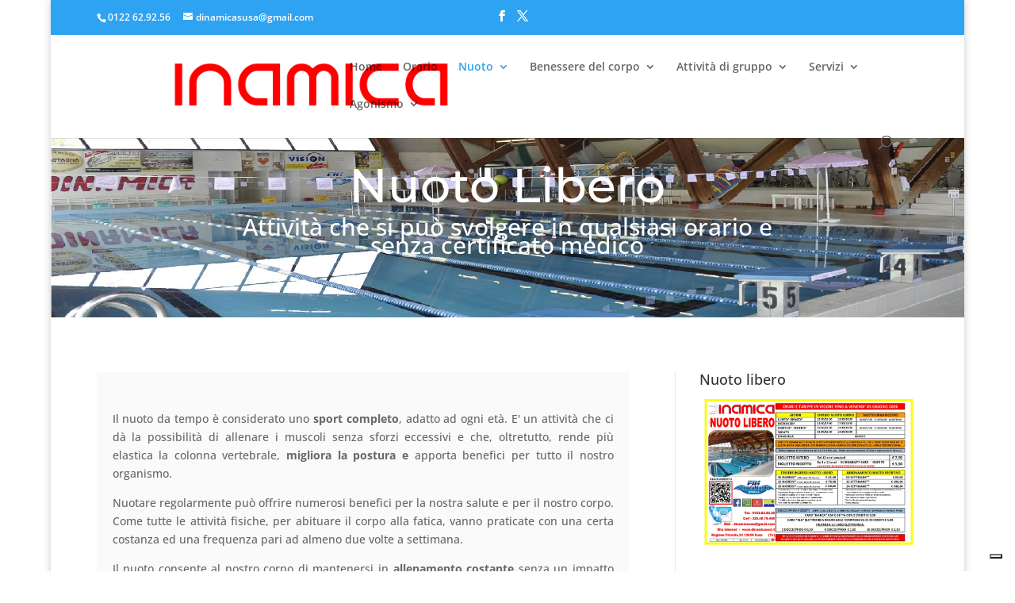

--- FILE ---
content_type: text/css
request_url: https://www.dinamicassd.it/susa/wp-content/themes/triangle/style.css?ver=4.27.4
body_size: 3618
content:
/*
Theme Name: Triangle
Theme URI: http://www.bestdivichild.com/divi-doctors
Template: Divi
Author: Elegant Themes
Author URI: http://www.bestdivichild.com/
Description: Smart. Flexible. Beautiful. Divi is the most powerful theme in our collection.
Tags: responsive-layout,one-column,two-columns,three-columns,four-columns,left-sidebar,right-sidebar,custom-background,custom-colors,featured-images,full-width-template,post-formats,rtl-language-support,theme-options,threaded-comments,translation-ready
Version: 1.1.0
*/


/*****************************
  Top Navigation
******************************/
#top-header {
  height: 44px;
}
#top-header .container {
    padding: 15px 0;
    height: 44px;
}
.et_fixed_nav #top-header.et-fixed-header {
  top: -44px !important;
  height: 0;
  transition: all .4s ease-in-out, height .4s ease-in-out;
}
body.admin-bar.et_fixed_nav #top-header.et-fixed-header {
  top: -12px !important;
  transition: all .4s ease-in-out;
}
.et_fixed_nav #main-header.et-fixed-header {
  top: 0 !important;
  transition: all .4s ease-in-out;
}
body.admin-bar.et_fixed_nav.et_secondary_nav_enabled #main-header.et-fixed-header {
  top: 32px !important;
  transition: all .4s ease-in-out;
}
#et-info, #et-secondary-menu > ul > li a {
  padding-bottom: 0;
}
#et-info {
  position: absolute;
  float: none;
}
#et-secondary-menu {
  position: absolute;
  right: 0;
  float: none;
  top: 15px;
}
#top-header .et-social-icons {
  display: table;
  margin: 0 auto;
}
#et-secondary-nav li {
    margin-right: 20px;
}
#et-secondary-menu > ul > li a {
  position: relative;
}
#et-secondary-nav a::before {
  box-sizing: border-box;
  font-family: "ETmodules";
  font-size: 14px;
  font-weight: normal;
  font-style: normal;
  font-variant: normal;
  -webkit-font-smoothing: antialiased;
  line-height: 1;
  text-transform: none;
  content: '5';
  speak: none;
  position: absolute;
  left: -14px;
}

@media (max-width: 980px) {
  #top-header {
    display: none;
  }
}

/*****************************
  Background Arrow
******************************/
.background-arrow:before,
.background-arrow:after {
  content: '';
  display: block;
  background: transparent;
  position: absolute;
  bottom: 0;
  border-style: solid;
}
.background-arrow:before {
  left: 0;
  border-color: transparent transparent transparent #edf2f5;
  border-width: 30vh 0 0 50vw;
}
.background-arrow:after {
  right: 0;
  border-color: transparent transparent #edf2f5 transparent;
  border-width: 0 0 30vh 50vw;
}

.background-arrow-up:before,
.background-arrow-up:after {
  content: '';
  display: block;
  background: transparent;
  position: absolute;
  top: 0;
  border-style: solid;
}
.background-arrow-up:before {
  left: 0;
  border-color: transparent transparent transparent #edf2f5;
  border-width: 0 0 30vh 50vw;
}
.background-arrow-up:after {
  right: 0;
  border-color: #edf2f5 transparent transparent transparent;
  border-width: 30vh 0 0 50vw;
}

/* Mobile */
@media screen and (max-width: 39.9375em) {
    .background-arrow:before {
        border-width: 15vh 0 0 50vw;
    }
    .background-arrow:after {
        border-width: 0 0 15vh 50vw;
    }
    .background-arrow-up:before {
        border-width: 0 0 15vh 50vw;
    }
    .background-arrow-up:after {
        border-width: 15vh 0 0 50vw;
    }
}

/*****************************
  Heading
******************************/
.et_pb_column .heading_lrg,
.heading_lrg {
  font-size: 55px;
  font-weight: 900;
  line-height: 1em;
}
.heading_mid,
.et_pb_column .heading_mid {
  font-size: 40px !important;
  line-height: 1em;
  font-weight: 900;
}
.heading_small_text {
  font-size: 25px;
  display: block;
  font-weight: 200;
}

@media screen and (max-width: 39.9375em) {
  .et_pb_column .heading_lrg,
  .heading_lrg {
    font-size: 35px;
  }
  .heading_mid,
  .et_pb_column .heading_mid {
    font-size: 30px !important;
  }
  .heading_small_text {
    font-size: 20px;
  }
}

/*****************************
  Helper classes
******************************/
.bdc_content_border {
  z-index: 999;
  position: relative;
}
.border-left,
.border-right {
  position: absolute;
  display: block;
  width: 50px;
  height: 279px;
  top: 0;
  z-index: 99;
  background: transparent;
}
.border-left {
  left: 0;
  border-bottom: 47px solid rgba(138, 191, 0, 0);
  border-right: 88px solid #8abf00;
  height: 150px;
}
.border-right {
  right: 0;
  border-bottom: 47px solid rgba(138, 191, 0, 0);
  border-right: 88px solid #8abf00;
}
.border-top {
  position: absolute;
  display: block;
  width: 100%;
  height: 66px;
  background: #8abf00;
  top: 0;
  z-index: 99;
  left: 0;
}

@media screen and (max-width: 63.9375em) {
  .team > span {
    display: none;
  }
}

/*****************************
  Opening Hours
******************************/
.opening-hours {
  list-style: none !important;
  margin: 25px 0;
}
.opening-hours li {
  border-bottom: 1px solid #e2e2e2;
  line-height: 3.3em;
}
.opening-hours li .hours {
  display: inline-block;
  float: right;
}

/*****************************
  Appointment
******************************/
.book_appointment {

}
.book_appointment .et_contact_bottom_container {
  float: none;
  width: 100%;
  margin: 0;
}
.book_appointment.et_pb_contact_form_container .et_contact_bottom_container .et_pb_button {
  font-size: 16px;
  width: 97%;
  margin: 0 !important;
  /* background: #8abf00; */
  /* color: #fff; */
  border: none;
  border-radius: 0px;
  padding-top: 9px !important;
  padding-bottom: 9px !important;
}
.book_appointment.et_pb_contact_form_container .et_contact_bottom_container .et_pb_button:hover {
  padding: 9px 0 !important;
  border: none;
  opacity:.6;
}
.book_appointment .et_pb_button:after {
  display: none;
}

/*****************************
  button style
******************************/
.bdc_button_style.center {
  margin-left: auto;
  margin-right: auto;
}
.bdc_button_style.right {
  margin-right: 0;
  margin-left: auto;
}
.et_pb_module.et_pb_button.bdc_button_style {
  padding: 0 23px;
  font-size: 1em !important;
  border-radius: 0;
  background: transparent;
  /*background: #8abf00;*/
  /* color: #8abf00; */
  /* border-color: #8abf00; */
  letter-spacing: 0px !important;
  position: relative;
  overflow: hidden;
  display: table;
  text-transform: uppercase;
  line-height: 3.2em !important;
  border:3.7px solid;
}
.et_pb_module.et_pb_button.bdc_button_style span {
  display: block;
  transform: translate3d(0, 0, 0);
  transition: all .2s;
}
.et_pb_module.et_pb_button.bdc_button_style:hover span {
  transform: translate3d(0, 150%, 0);
}
.et_pb_module.et_pb_button.bdc_button_style:hover {
  padding: 0 23px !important;
}
body #page-container .et_pb_module.et_pb_button.bdc_button_style:after {
  position: absolute;
  top: 0;
  width: 100%;
  left: 0;
  right: 0;
  bottom: 0;
  background: transparent;
  color: #fff;
  transform: translate3d(0, -100%, 0);
  text-align: center;
  margin: 0 !important;
  transition: all .7s;
  line-height: 1.4em;
  font-size: 32px !important;
}
body #page-container .et_pb_module.et_pb_button.bdc_button_style:hover:after {
  transform: translate3d(0, 0, 0);
}
body #page-container .et_pb_module.et_pb_button.bdc_button_style:before {
  content: '' !important;
  position: absolute;
  top: 0;
  width: 100%;
  height: 100%;
  left: 0;
  right: 0;
  bottom: 0;
  background-color: #8abf00;
  transform: translate3d(0, -130%, 0);
  text-align: center;
  display: inline-block !important;
  margin: 0 !important;
  opacity: 1;
  transition: all .2s;
}
body #page-container .et_pb_module.et_pb_button.bdc_button_style:hover:before {
  transform: translate3d(0, 0, 0);
}
.et_pb_button_module_wrapper {
    overflow:hidden;
}
/*****************************
  List Style
******************************/
.bdc_list_style {

}
.bdc_list_style li {
  list-style: none;
  line-height: 2.8em;
  padding-left: 15px;
}
.bdc_list_style li::before {
  box-sizing: border-box;
  font-family: "ETmodules";
  font-size: 16px;
  font-weight: normal;
  font-style: normal;
  font-variant: normal;
  -webkit-font-smoothing: antialiased;
  text-transform: none;
  content: 'Z';
  speak: none;
  position: absolute;
  left: 3px;
  color: #8abf00;
}

/*****************************
  BDC blrub section
******************************/

.bdc_blurb_section .et_pb_blurb {
  margin-bottom: 70px !important;
  position: relative;
}
/* .bdc_blurb_section .et_pb_blurb:after { */
/* .bdc_blurb_section .et_pb_blurb .et_pb_main_blurb_image:after {
  content: '';
  display: block;
  position: absolute;
  width: 3px;
  height: calc(100% + 50px);
  background: #37607b;
  top: 59px;
  left: 38px;
  z-index: 0;
} */
/* .bdc_blurb_section .et_pb_blurb .et_pb_main_blurb_image:after {
    content: '';
    display: block;
    position: absolute;
    width: 3px;
    height: calc(100% + 150px);
    background: #37607b;
    top: 42px;
    left: 153px;
    z-index: -1;
    transform: rotate(-45deg);
}
.bdc_blurb_section .et_pb_blurb:last-child .et_pb_main_blurb_image:after {
  display: none;
} */
@media screen and (max-width: 980px) {
    .bdc_blurb_section .et_pb_blurb .et_pb_main_blurb_image:after {
        display:none;
    }
}
.bdc_blurb_section .et_pb_blurb_content {
  max-width: 650px;
  position: relative;
  z-index: 99;
}
.bdc_blurb_section .et_pb_main_blurb_image,
.bdc_blurb_section .et_pb_blurb_container {
  display: inline-block;
}
.bdc_blurb_section .et_pb_blurb .et_pb_main_blurb_image {
  width: 80px;
  height: 80px;
  background: #fd5364;
  transform: rotate(45deg);
  margin-bottom: 0;
  margin-top: 20px;
  border: 2px solid #37607b;
  transition: all .4s linear;
}
.bdc_blurb_section .et_pb_blurb_container {
  width: 70%;
  padding-left: 46px;
}
.bdc_blurb_section .et_pb_main_blurb_image .et-pb-icon {
  line-height: 79px;
  transform: rotate(-45deg);
}

.bdc_blurb_section .et_pb_blurb:hover .et_pb_main_blurb_image{
  background: #333;
}

@media screen and (max-width: 40em) {
  .bdc_blurb_section .et_pb_blurb:after {
    display: none;
  }
}
@media screen and (max-width: 39.9375em) {
  .bdc_blurb_section .et_pb_blurb .et_pb_main_blurb_image {
    width: 60px;
    height: 60px;
  }
  .bdc_blurb_section .et_pb_main_blurb_image .et-pb-icon {
    line-height: 59px;
  }
  .bdc_blurb_section .et_pb_blurb_container {
    width: 76%;
    padding-left: 29px;
  }
}
/*****************************
  BDC Custom Accordian
******************************/

.bdc_custom_accodian .et_pb_toggle {
  border: none;
  margin-bottom: 0 !important;
  border-bottom: 1px solid #f2f2f2;
}
.bdc_custom_accodian .et_pb_toggle h5.et_pb_toggle_title {
    padding: 0 30px 0 50px;
    font-weight: 700;
}
.bdc_custom_accodian .et_pb_toggle .et_pb_toggle_title::before,
.bdc_custom_accodian .et_pb_toggle_close .et_pb_toggle_title::after {
  right: auto;
  left: 0;
}
.bdc_custom_accodian .et_pb_toggle_close {
    background-color: #fff;
}
.bdc_custom_accodian .et_pb_toggle_content {
    padding: 20px 21px;
}

.bdc_custom_accodian .et_pb_toggle_open .et_pb_toggle_title::before {
    position: absolute;
    top: 50%;
    margin-top: -0.5em;
    font-size: 16px;
    content: '\e04f' !important;
    display: block;
    box-sizing: border-box;
    font-family: "ETmodules";
    font-weight: normal;
    font-style: normal;
    font-variant: normal;
    -webkit-font-smoothing: antialiased;
    text-transform: none;
    speak: none;
}

/*****************************
  Testimonial style
******************************/
span.testimonial-name {
    color: #333;
    font-weight: 900;
    font-size: 14px;
}
span.testimonial-position {
    font-size: 13px;
}
.bdc_testimonial img{
    border-radius: 50%;
}
/*****************************
  Pricing Table
******************************/
.et_pb_column .pricing_title {
  font-size: 30px;
  font-weight: 100;
}
.et_pb_column .pricing_subtitle {
  font-size: 16px;
  /* color: #26a4ff !important; */
}
.table_price {
  width: 120px;
  height: 120px;
  border-radius: 50%;
  margin-left: auto;
  margin-right: auto;
  text-align: center;
  color: #0c4c79;
  padding: 33px 0;
  transform: translateY(-70%);
}
.table_price h5 {
  font-size: 32px;
  font-weight: 900;
  color: #0c4c79;
  line-height: .5em;
}

.price_title .price {
  font-style: italic;
  color: #d8d8d8;
  margin: 32px 0;
}
.price_title .price h5 {
  font-size: 3.5em;
  line-height: 0.6em;
}

.pr-table {
    transition: all .4s ease;
}
.pr-table:hover {
    transform:scale(1.02);
}

/*****************************
  Photo Gallery
******************************/
.bdc_gallery_carousel .owl-item .et_pb_gallery_item {
  width: 100%;
}
.bdc_gallery_carousel .owl-next,
.bdc_gallery_carousel .owl-prev {
  font-size: 60px;
  display: block;
  box-sizing: border-box;
  font-family: "ETmodules";
  font-weight: normal;
  font-style: normal;
  font-variant: normal;
  -webkit-font-smoothing: antialiased;
  text-transform: none;
  speak: none;
  background-color: #cecece;
  padding: 0 0;
  color: #fff;
  opacity: .4;
  transition: all .3s linear;
}
.bdc_gallery_carousel .owl-next{
  position: absolute;
  top: 36%;
  right: 0;
}
.bdc_gallery_carousel .owl-prev{
  position: absolute;
  top: 36%;
  left: 0;
}
.bdc_gallery_carousel:hover .owl-next,
.bdc_gallery_carousel:hover .owl-prev {
  opacity: 1;
}

/*****************************
  Blog Style
******************************/
.bdc_blog_container {
  margin-top:-200px;
}
.bdc_blog .post-meta > a {
  display: none;
}
.bdc_blog .post-meta .author.vcard,
.bdc_blog .post-meta .published {
  font-size: .8em;
}
.bdc_blog .post-meta .published {
  position: absolute;
  right: -19px;
  border-radius: 0;
  display: block;
  padding: 1px 13px;
  box-sizing: border-box;
  color: #fff;
  top: 0;
}
.bdc_blog .post-meta .author.vcard::before {
  content: "\e08a";
  font-family: ETmodules;
  speak: none;
  font-style: normal;
  font-weight: normal;
  font-variant: normal;
  text-transform: none;
  line-height: 1;
  -webkit-font-smoothing: antialiased;
  margin-right: 5px;
}
.bdc_blog .post-meta .published::before {
  content: "\e023";
  font-family: ETmodules;
  speak: none;
  font-style: normal;
  font-weight: normal;
  font-variant: normal;
  text-transform: none;
  line-height: 1;
  -webkit-font-smoothing: antialiased;
  margin-right: 5px;
}
.bdc_blog .more-link {
  border: 2px solid;
  padding: 0px 15px;
  text-transform: uppercase;
  font-size: 13px;
  border-radius: 2px;
  margin-top: 25px;
  display: table;
  font-weight: 700;
  transition: all .3s linear;
}
.bdc_blog .more-link:hover {
  color: #fff;
}
.bdc_blog .post-meta {
  position: relative;
}
.bdc_blog article.et_pb_post {
  border: none;
  box-shadow: 1px 1px 36px rgba(3, 53, 86, 0.1);
  transition:all .5s ease-in-out;
}
.bdc_blog article.et_pb_post:hover {
    box-shadow:1px 1px 36px rgba(3, 53, 86, 0.42);
    transform:scale(1.02);
}
/*****************************
  Contact Section
******************************/
.et_contact_bottom_container {
    float: none;
    padding-left: 3%;
}
.et_contact_bottom_container button {
  display: table;
  margin: 0 auto;
  color: #fff;
  border-radius: 0;
  padding: 4px 28px;
  font-size: 18px;
  text-transform: uppercase;
  font-weight: 900;
}

/*****************************
  Upward Section
******************************/
.upward_section {
  margin-top:-199px;
}
@media screen and (max-width: 767px) {
  .upward_section {
    margin-top:0;
  }
}
/*****************************
  Back To Top
******************************/
.et_pb_scroll_top.et-pb-icon {
  border-radius: 0;
}

/*****************************
  Small full width row
******************************/
@media screen and (max-width: 39.9375em) {
  .small_full_width .et_pb_row {
    width: 100%;
  }
}

/*****************************
  Footer
******************************/
#footer-bottom {
  display: none;
}

.bdc_footer_area .et_pb_blurb_position_left .et_pb_blurb_container {
  vertical-align: middle;
}
.bdc_footer_area ul.et_pb_social_media_follow {
  text-align: center;
}
.bdc_footer_area .et_pb_social_media_follow li {
    float: none;
    display: inline-block;
}
.bdc_footer_area .et_pb_social_media_follow li a {
  background-color: #212121 !important;
}
.bdc_footer_area .et_pb_social_media_follow li a.icon::before {
  color: #bdbdbd;
}

.footer_blurb {
  margin:0 auto !important;
  max-width:300px;
}

/*****************************
  Animation
******************************/
.animated.zoomIn {
    animation-duration: .5s;
}

.bdc_blurb_section.fadeInLeft {
    animation-name:fadeInLeft_custom;
}
@keyframes fadeInLeft_custom {
  from {
    opacity: 0;
    transform: translate3d(-20%, 0, 0);
  }

  to {
    opacity: 1;
    transform: none;
  }
}

.animated.animation_delay_1 {
    animation-delay:0.2s;
}
.animated.animation_delay_2 {
    animation-delay:0.4s;
}


--- FILE ---
content_type: text/css
request_url: https://www.dinamicassd.it/susa/wp-content/et-cache/global/et-divi-customizer-global.min.css?ver=1767649571
body_size: 42
content:
.widgettitle{background:#ffffff!important}

--- FILE ---
content_type: text/javascript
request_url: https://www.dinamicassd.it/susa/wp-content/plugins/Divi-Blog-Extras/scripts/frontend-bundle.min.js?ver=2.5.2
body_size: 5986
content:
!function(e){var t={};function o(a){if(t[a])return t[a].exports;var i=t[a]={i:a,l:!1,exports:{}};return e[a].call(i.exports,i,i.exports,o),i.l=!0,i.exports}o.m=e,o.c=t,o.d=function(e,t,a){o.o(e,t)||Object.defineProperty(e,t,{configurable:!1,enumerable:!0,get:a})},o.n=function(e){var t=e&&e.__esModule?function(){return e.default}:function(){return e};return o.d(t,"a",t),t},o.o=function(e,t){return Object.prototype.hasOwnProperty.call(e,t)},o.p="/",o(o.s=9)}([function(e,t,o){"use strict";function a(e,t,o){return t in e?Object.defineProperty(e,t,{value:o,enumerable:!0,configurable:!0,writable:!0}):e[t]=o,e}function i(e,t){for(var o=0;o<t.length;o++){var a=t[o];a.enumerable=a.enumerable||!1,a.configurable=!0,"value"in a&&(a.writable=!0),Object.defineProperty(e,a.key,a)}}Object.defineProperty(t,"__esModule",{value:!0});var n=function(){function e(){!function(e,t){if(!(e instanceof t))throw new TypeError("Cannot call a class as a function")}(this,e)}var t,o,n;return t=e,n=[{key:"getResponsiveValues",value:function(e,t){var o={};if(e[t]||e[t+"_tablet"]||e[t+"_phone"]){var a=e[t+"_last_edited"]&&e[t+"_last_edited"].startsWith("on");o.desktop=e[t],o.tablet=a&&e[t+"_tablet"]?e[t+"_tablet"]:"",o.phone=a&&e[t+"_phone"]?e[t+"_phone"]:""}return o}},{key:"getHoverValue",value:function(t,o){var a="";return e.isHoverEnabled(t,o)&&t[o+"__hover"]&&(a=t[o+"__hover"]),a}},{key:"getMarginPaddingCss",value:function(t,o){var a=arguments.length>2&&void 0!==arguments[2]?arguments[2]:"margin",i=arguments.length>3&&void 0!==arguments[3]&&arguments[3];if(arguments.length>4&&void 0!==arguments[4]&&arguments[4]){var n=e.getHoverValue(t,o);return e.processMarginPaddingStyle(n,a,i)}var r=window.ET_Builder.API.Utils._,l=e.getResponsiveValues(t,o),d={};return r.isEmpty(l)||(d.desktop=e.processMarginPaddingStyle(l.desktop,a,i),d.tablet=e.processMarginPaddingStyle(l.tablet,a,i),d.phone=e.processMarginPaddingStyle(l.phone,a,i)),d}},{key:"processMarginPaddingStyle",value:function(t){var o=arguments.length>1&&void 0!==arguments[1]?arguments[1]:"margin",a=arguments.length>2&&void 0!==arguments[2]&&arguments[2],i="",n=t.split("|"),r=window.ET_Builder.API.Utils._;if(!r.isEmpty(n)){var l="";n=n.map(r.trim);r.forEach(["top","right","bottom","left"],function(t,i){if(n[i]&&""!==n[i]){var r=a?" !important":"";l+=o+"-"+t+":"+e.processMarginPaddingValue(n[i],o)+r+";"}}),i+=r.trimEnd(l)}return i}},{key:"processMarginPaddingValue",value:function(e){var t=arguments.length>1&&void 0!==arguments[1]?arguments[1]:"";e=window.ET_Builder.API.Utils._.trim(e);var o=parseFloat(e),a=e.replace(o,""),i="";return""!==t&&-1!=={margin:["auto","inherit","initial","unset"],padding:["inherit","initial","unset"]}[t].indexOf(e)?i=e:(""===a&&(a="px"),i=o+a),i}},{key:"getGradient",value:function(e){var t=window.ET_Builder.API.Utils._,o={gradientType:"linear",linearDirection:"180deg",radialDirection:"center",startColor:"#2b87da",endColor:"#29c4a9",startPosition:"0%",endPosition:"100%"};t.forEach(e,function(e,a){""===e||t.isUndefined(e)||(o[a]=e)});var a="linear"===o.gradientType?o.linearDirection:"circle at "+o.radialDirection;return o.gradientType+"-gradient( "+a+", "+o.startColor+" "+o.startPosition+", "+o.endColor+" "+o.endPosition+" )"}},{key:"get",value:function(e,t){var o=arguments.length>2&&void 0!==arguments[2]?arguments[2]:"desktop",a=arguments.length>3&&void 0!==arguments[3]?arguments[3]:"",i=window.ET_Builder.API.Utils._,n=t+("desktop"!==o?"_"+o:"");return i.isUndefined(e[n])||""===e[n]?a:e[n]}},{key:"getDefaultValue",value:function(t,o){var a=arguments.length>2&&void 0!==arguments[2]?arguments[2]:"desktop",i=arguments.length>3&&void 0!==arguments[3]?arguments[3]:"";if("desktop"===a)return i;var n=e.get(t,o,"desktop",i);if("tablet"===a)return n;var r=e.get(t,o,"tablet",n);return"phone"===a?r:i}},{key:"getAnyValue",value:function(t,o){var a=arguments.length>2&&void 0!==arguments[2]?arguments[2]:"desktop",i=arguments.length>3&&void 0!==arguments[3]?arguments[3]:"",n=arguments.length>4&&void 0!==arguments[4]&&arguments[4],r=e.get(t,o,a,""),l=e.getDefaultValue(t,o,a,i);return n?""!==r?r:l:r===l?"":r}},{key:"getInheritedValue",value:function(e,t,o,i){var n,r=arguments.length>4&&void 0!==arguments[4]?arguments[4]:"",l=window.ET_Builder.API.Utils._,d=r,s=(a(n={},i+"_color",i+"_enable_color"),a(n,i+"_use_color_gradient",i+"_enable_use_color_gradient"),a(n,i+"_image",i+"_enable_image"),n),c={desktop:[""],hover:["__hover",""],tablet:["_tablet",""],phone:["_phone","_tablet",""]};if(""===(l.isUndefined(s[t])?"":s[t])||l.isUndefined(c[o]))return d;d="";var p=!0,f=!1,g=void 0;try{for(var u,b=c[o].values()[Symbol.iterator]();!(p=(u=b.next()).done);p=!0){var _=u.value;if(i+"_color"===t||i+"_image"===t){var m=t.replace(i+"_",""),h=l.isUndefined(e[i+"_enable_"+m+_])?"":e[i+"_enable_"+m+_],y=l.isUndefined(e[i+"_"+m+_])?"":e[i+"_"+m+_],v="off"!==h;if(""!==y&&v){d=y;break}if(!v){d="";break}}else if(i+"_use_color_gradient"===t){d="off";var k=a({},i+"_use_color_gradient",{value:i+"_use_color_gradient"+_,start:i+"_color_gradient_start"+_,end:i+"_color_gradient_end"+_}),x=l.isUndefined(k[t].value)?"":k[t].value,j=l.isUndefined(k[t].start)?"":k[t].start,T=l.isUndefined(k[t].end)?"":k[t].end,w=l.isUndefined(e[x])?"":e[x],z=l.isUndefined(e[j])?"":e[j],L=l.isUndefined(e[T])?"":e[T],B="off"!==w;if((""!==z||""!==L)&&B){d="on";break}if(!B){d="off";break}}}}catch(e){f=!0,g=e}finally{try{p||null==b.return||b.return()}finally{if(f)throw g}}return d}},{key:"getHoverRawValue",value:function(e,t){var o=arguments.length>2&&void 0!==arguments[2]?arguments[2]:"";return window.ET_Builder.API.Utils._.isUndefined(e[t+"__hover"])?o:e[t+"__hover"]}},{key:"isHoverEnabled",value:function(e,t){var o=window.ET_Builder.API.Utils._;return!(o.isEmpty(e[t+"__hover_enabled"])||!o.isString(e[t+"__hover_enabled"]))&&!!e[t+"__hover_enabled"].startsWith("on")}},{key:"isResponsiveEnabled",value:function(e,t){var o=window.ET_Builder.API.Utils._;return!(o.isEmpty(e[t+"_last_edited"])||!o.isString(e[t+"_last_edited"]))&&!!e[t+"_last_edited"].startsWith("on")}},{key:"generateBackgroundCss",value:function(t,o,a){var i=window.ET_Builder.API.Utils._,n=a.normal,r={};i.forEach(n,function(a,n){var r=a;i.isArray(a)&&(r=a.join(","));var l=n,d="",s="",c="",p={desktop:!1,tablet:!1,phone:!1},f=!0,g=!1,u=void 0;try{for(var b,_=["desktop","tablet","phone"].values()[Symbol.iterator]();!(f=(b=_.next()).done);f=!0){var m=b.value,h="",y="",v="",k=!1,x=!1,j=!1,T=!1,w=!1,z=[],L="off",B="desktop"===m;if(B||e.isResponsiveEnabled(o,l+"_color")){var R=e.getInheritedValue(o,l+"_use_color_gradient",m,l);if("on"===R){L=e.getAnyValue(o,l+"_color_gradient_overlays_image",m,"",!0);var E={startColor:e.getAnyValue(o,l+"_color_gradient_start",m,"",!0),endColor:e.getAnyValue(o,l+"_color_gradient_end",m,"",!0),gradientType:e.getAnyValue(o,l+"_color_gradient_type",m,"",!0),linearDirection:e.getAnyValue(o,l+"_color_gradient_direction",m,"",!0),radialDirection:e.getAnyValue(o,l+"_color_gradient_direction_radial",m,"",!0),startPosition:e.getAnyValue(o,l+"_color_gradient_start_position",m,"",!0),endPosition:e.getAnyValue(o,l+"_color_gradient_end_position",m,"",!0)},V=e.getGradient(E);k=!0,z.push(V)}else"off"===R&&(T=!0);var P=e.getInheritedValue(o,l+"_image",m,l),A=""!==P;if(p[m]=A,A){x=!0;var C=!0;B||(C="tablet"===m?p.desktop:p.tablet);var D=e.getAnyValue(o,l+"_size",m,"",!C);""!==D&&(h+="background-size: "+D+";");var I=e.getAnyValue(o,l+"_position",m,"",!C);""!==I&&(h+="background-position: "+I.replace("_"," ")+";");var H=e.getAnyValue(o,l+"_repeat",m,"",!C);""!==H&&(h+="background-repeat: "+H+";");var M=e.getAnyValue(o,l+"_blend",m,"",!C),U=e.getAnyValue(o,l+"_blend",m,"",!0);""!==U&&(""!==M&&(h+="background-blend-mode: "+M+";"),k&&x&&"normal"!==U&&(j=!0,h+="background-color: initial;",y="initial"),c=M),z.push("url("+P+")")}else""===P&&(""!==c&&(h+="background-blend-mode: normal;",c=""),w=!0);if(i.isEmpty(z)?!B&&T&&w&&(v="initial",h+="background-image: initial !important;"):("on"!==L&&(z=z.reverse()),d!==(v=z.join(", "))&&(h+="background-image: "+v+" !important;")),d=v,!j){var S="off"!==e.getInheritedValue(o,l+"_enable_color",m,l)||B?"":"initial";""!==e.getInheritedValue(o,l+"_color",m,l)&&(S=e.getInheritedValue(o,l+"_color",m,l)),y=S,""!==S&&s!==S&&(h+="background-color: "+S+";")}s=y,""!==h&&t.push([{selector:"".concat(r),declaration:"".concat(h),device:"".concat(m)}])}}}catch(e){g=!0,u=e}finally{try{f||null==_.return||_.return()}finally{if(g)throw u}}}),a.hover?r=a.hover:(r=a.normal,i.forEach(r,function(e,t){i.isArray(e)?(i.forEach(e,function(t,o){e[o]=t+":hover"}),r[t]=e):r[t]=e+":hover"})),i.forEach(r,function(a,n){var r=a;i.isArray(a)&&(r=a.join(","));var l=n,d=e.getAnyValue(o,l+"_color_gradient_overlays_image","desktop","off",!0),s={startColor:e.getAnyValue(o,l+"_color_gradient_start","desktop","",!0),endColor:e.getAnyValue(o,l+"_color_gradient_end","desktop","",!0),gradientType:e.getAnyValue(o,l+"_color_gradient_type","desktop","",!0),linearDirection:e.getAnyValue(o,l+"_color_gradient_direction","desktop","",!0),radialDirection:e.getAnyValue(o,l+"_color_gradient_direction_radial","desktop","",!0),startPosition:e.getAnyValue(o,l+"_color_gradient_start_position","desktop","",!0),endPosition:e.getAnyValue(o,l+"_color_gradient_end_position","desktop","",!0)};if(e.isHoverEnabled(o,l+"_color")){var c=[],p="",f=!1,g=!1,u=!1,b=!1,_=!1,m="off",h=e.getInheritedValue(o,l+"_use_color_gradient","hover",l);if("on"===h){var y=s.gradientType,v=s.linearDirection,k=s.radialDirection,x=s.startColor,j=s.endColor,T=s.startPosition,w=s.endPosition,z=e.getHoverRawValue(o,l+"_color_gradient_type",y),L=e.getHoverRawValue(o,l+"_color_gradient_direction",v),B=e.getHoverRawValue(o,l+"_color_gradient_direction_radial",k),R=e.getHoverRawValue(o,l+"_color_gradient_start",x),E=e.getHoverRawValue(o,l+"_color_gradient_end",j),V=e.getHoverRawValue(o,l+"_color_gradient_start_position",T),P=e.getHoverRawValue(o,l+"_color_gradient_end_position",w),A={startColor:""!==R?R:x,endColor:""!==E?E:j,gradientType:""!==z?z:y,linearDirection:""!==L?L:v,radialDirection:""!==B?B:k,startPosition:""!==V?V:T,endPosition:""!==P?P:w};m=e.getHoverRawValue(o,l+"_color_gradient_overlays_image",d);var C=e.getGradient(A);f=!0,c.push(C)}else"off"===h&&(b=!0);var D=e.getInheritedValue(o,l+"_image","hover",l);if(""!==D&&null!==D){g=!0;var I=e.getHoverRawValue(o,l+"_size"),H=i.isUndefined(o[l+"_size"])?"":o[l+"_size"],M=I===H;i.isEmpty(I)&&!i.isEmpty(H)&&(I=H),i.isEmpty(I)||M||(p+="background-size: "+I+";");var U=e.getHoverRawValue(o,l+"_position"),S=i.isUndefined(o[l+"_position"])?"":o[l+"_position"],Q=U===S;i.isEmpty(U)&&!i.isEmpty(S)&&(U=S),i.isEmpty(U)||Q||(p+="background-position: "+U.replace("_"," ")+";");var O=e.getHoverRawValue(o,l+"_repeat"),F=i.isUndefined(o[l+"_repeat"])?"":o[l+"_repeat"],W=O===F;i.isEmpty(O)&&!i.isEmpty(F)&&(O=F),i.isEmpty(O)||W||(p+="background-repeat: "+O+";");var G=e.getHoverRawValue(o,l+"_blend"),$=i.isUndefined(o[l+"_blend"])?"":o[l+"_blend"],q=G===$;i.isEmpty(G)&&!i.isEmpty($)&&(G=$),i.isEmpty(G)||(q||(p+="background-blend-mode: "+G+";"),f&&g&&"normal"!==G&&(u=!0,p+="background-color: initial !important;")),c.push("url("+D+")")}else""===D&&(_=!0);if(i.isEmpty(c)?b&&_&&(p+="background-image: initial !important;"):("on"!==m&&(c=c.reverse()),p+="background-image: "+c.join(", ")+" !important;"),!u){var J=e.getInheritedValue(o,l+"_color","hover",l);""!==(J=""!==J?J:"transparent")&&(p+="background-color: "+J+" !important; ")}""!==p&&t.push([{selector:"".concat(r),declaration:"".concat(p),device:"".concat("hover")}])}})}}],(o=null)&&i(t.prototype,o),n&&i(t,n),e}();t.default=n},function(e,t){},,,,,,,,function(e,t,o){o(1),o(10),o(11),e.exports=o(0)},function(e,t){},function(e,t,o){function a(e){return(a="function"===typeof Symbol&&"symbol"===typeof Symbol.iterator?function(e){return typeof e}:function(e){return e&&"function"===typeof Symbol&&e.constructor===Symbol&&e!==Symbol.prototype?"symbol":typeof e})(e)}function i(e){var t=["et_animated","infinite","et-waypoint","fade","fadeTop","fadeRight","fadeBottom","fadeLeft","slide","slideTop","slideRight","slideBottom","slideLeft","bounce","bounceTop","bounceRight","bounceBottom","bounceLeft","zoom","zoomTop","zoomRight","zoomBottom","zoomLeft","flip","flipTop","flipRight","flipBottom","flipLeft","fold","foldTop","foldRight","foldBottom","foldLeft","roll","rollTop","rollRight","rollBottom","rollLeft","transformAnim"];e.removeClass(t.join(" ")),e.css({"animation-delay":"","animation-duration":"","animation-timing-function":"",opacity:"",transform:""}),e.addClass("et_had_animation"),e.find(".et_pb_post_extra").each(function(){jQuery(this).removeClass(t.join(" ")),jQuery(this).css({"animation-delay":"","animation-duration":"","animation-timing-function":"",opacity:"",transform:""}),jQuery(this).addClass("et_had_animation")})}function n(e){var t=new RegExp("[?&]paged=([^&#]*)","i").exec(e);return t?t[1]:1}jQuery(document).ready(function(e){var t="object"===a(window.ET_Builder);e("body").find(".el-term-color-field").length>0&&e(".el-term-color-field").wpColorPicker(),e("body").on("click",".el-blog-widget-tabs li:not(.active)",function(){var t=e(this).index();e(this).parent(".el-blog-widget-tabs").find("li").removeClass("active"),e(this).addClass("active"),e(this).parents(".el-blog-widget").find(".el-blog-widget-tabbed-posts .blog-widget-tab-content").removeClass("active"),e(this).parents(".el-blog-widget").find(".el-blog-widget-tabbed-posts .blog-widget-tab-content").eq(t).addClass("active")}),e(".el-dbe-blog-extra").find(".el-isotope-container").length>0&&(e(".el-dbe-blog-extra .el-isotope-container").isotope({itemSelector:".el-isotope-item",layoutMode:"masonry",percentPosition:!0,resize:!0}),e(".el-dbe-blog-extra .el-isotope-container").imagesLoaded({background:".post-media"}).progress(function(){e(".el-dbe-blog-extra .el-isotope-container").isotope("layout")})),e("body").on("click",".el-dbe-category-mobile-menu, .el-dbe-mobile-active-category",function(){e(this).parents(".el-dbe-filterable-categories").find(".el-dbe-post-categories").slideToggle()}),e("body").on("click",".el-dbe-filterable-categories.active .el-dbe-post-categories li",function(){e(this).parents(".el-dbe-post-categories").slideToggle()}),t?(e("body").on("click",".el-dbe-post-categories a",function(t){if(t.preventDefault(),e(this).hasClass("el-dbe-active-category")||e(this).hasClass("el-dbe-disabled"))return!1;var o=e(this),a=o.parents().find(".el-dbe-blog-extra");$termId=o.data("category"),blogProps=a.next(".el-blog-params").find(".divi-blog-extras-props").val(),o.parents(".el-dbe-filterable-categories").find(".el-dbe-mobile-active-category").text(o.text()),o.parents(".el-dbe-post-categories").find("a").removeClass("el-dbe-active-category"),o.addClass("el-dbe-active-category"),o.parents(".el-dbe-post-categories").find("a").addClass("el-dbe-disabled"),a.fadeTo("300",.2,function(){e.ajax({type:"POST",url:DiviBlogExtrasFrontendData.ajaxurl,data:{action:"el_load_posts",el_dbe_nonce:DiviBlogExtrasFrontendData.ajax_nonce,props:blogProps,post_category:$termId},success:function(t){if(""!=t){if(o.parents(".el-dbe-post-categories").find("a").removeClass("el-dbe-active-category"),o.parents(".el-dbe-post-categories").find("a").removeClass("el-dbe-disabled"),o.addClass("el-dbe-active-category"),a.find(".el-isotope-container").length>0){var i=e(t[0]);a.find(".el-isotope-container").html(i),a.find(".el-isotope-container").html(i).isotope("layout").isotope("reloadItems"),a.find(".el-isotope-container").imagesLoaded({background:".post-media"}).progress(function(){a.find(".el-isotope-container").isotope("layout")}),a.find(".el-blog-pagination").remove(),a.find(".ajax-pagination").remove(),a.append(t[1]),a.find(".jetpack-lazy-image").length>0&&jetpackLazyImagesModule()}else a.html(t[0]+t[1]),a.find(".jetpack-lazy-image").length>0&&jetpackLazyImagesModule();a.fadeTo("300",1)}},error:function(){}})})}),e("body").on("click",".el-load-more",function(t){t.preventDefault();var o=e(this),a=o.parents(".el-dbe-blog-extra"),i=n(o.attr("href")),r=a.next(".el-blog-params").find(".divi-blog-extras-props").val(),l='<span class="el-loader" style="color:'+o.css("color")+';">Loading...</span>',d=0;a.parents(".et_pb_blog_extras").find(".el-dbe-active-category").length>0&&(d=a.parents(".et_pb_blog_extras").find(".el-dbe-active-category").data("category")),o.remove(),a.find(".ajax-pagination").append(l),jQuery.ajax({type:"POST",url:DiviBlogExtrasFrontendData.ajaxurl,data:{action:"el_load_posts",el_dbe_nonce:DiviBlogExtrasFrontendData.ajax_nonce,current_page:i,props:r,post_category:d},success:function(t){if(a.find(".el-loader").fadeOut("1500"),a.find(".ajax-pagination").remove(),a.find(".el-isotope-container").length>0){var o=e(t[0]);a.find(".el-isotope-container").append(o).isotope("appended",o),a.find(".el-isotope-container").imagesLoaded({background:".post-media"}).progress(function(){a.find(".el-isotope-container").isotope("layout")}),a.append(t[1]),a.find(".jetpack-lazy-image").length>0&&jetpackLazyImagesModule()}else a.append(t[0]+t[1]),a.find(".jetpack-lazy-image").length>0&&jetpackLazyImagesModule()},error:function(e){location.reload()}})}),e("body").on("click",".el-show-less",function(t){t.preventDefault();var o=e(this),a=o.parents(".el-dbe-blog-extra"),i=n(o.attr("href")),r=a.next(".el-blog-params").find(".divi-blog-extras-props").val(),l='<span class="el-loader" style="color:'+o.css("color")+';">Loading...</span>',d=0;a.parents(".et_pb_blog_extras").find(".el-dbe-active-category").length>0&&(d=a.parents(".et_pb_blog_extras").find(".el-dbe-active-category").data("category")),o.remove(),a.find(".ajax-pagination").append(l),jQuery.ajax({type:"POST",url:DiviBlogExtrasFrontendData.ajaxurl,data:{action:"el_load_posts",el_dbe_nonce:DiviBlogExtrasFrontendData.ajax_nonce,current_page:i,props:r,post_category:d},success:function(t){if(a.find(".el-loader").fadeOut("1500"),a.find(".ajax-pagination").remove(),a.find(".el-isotope-container").length>0){var o=e(t[0]);a.find(".el-isotope-container").html(o),a.find(".el-isotope-container").isotope("layout").isotope("reloadItems"),a.find(".el-isotope-container").imagesLoaded({background:".post-media"}).progress(function(){a.find(".el-isotope-container").isotope("layout")}),a.append(t[1]),a.find(".jetpack-lazy-image").length>0&&jetpackLazyImagesModule()}else a.html(t[0]+t[1]),a.find(".jetpack-lazy-image").length>0&&jetpackLazyImagesModule();e("html, body").animate({scrollTop:a.offset().top-(e("#main-header").innerHeight()+e("#top-header").innerHeight())})},error:function(e){location.reload()}})}),e("body").on("click",".el-blog-pagination .wp-pagenavi a,.el-blog-pagination a",function(t){t.preventDefault();var o=e(this),a=o.parents(".el-dbe-blog-extra"),i=n(o.attr("href")),r=a.next(".el-blog-params").find(".divi-blog-extras-props").val(),l=o.closest(".et_pb_module"),d=0;return a.parents(".et_pb_blog_extras").find(".el-dbe-active-category").length>0&&(d=a.parents(".et_pb_blog_extras").find(".el-dbe-active-category").data("category")),l.fadeTo("300",.2,function(){jQuery.ajax({type:"POST",url:DiviBlogExtrasFrontendData.ajaxurl,data:{action:"el_load_posts",el_dbe_nonce:DiviBlogExtrasFrontendData.ajax_nonce,current_page:i,props:r,post_category:d},success:function(t){if(a.find(".el-blog-pagination").remove(),a.find(".el-isotope-container").length>0){var o=e(t[0]);a.find(".el-isotope-container").html(o),a.find(".el-isotope-container").html(o).isotope("layout").isotope("reloadItems"),a.find(".el-isotope-container").imagesLoaded({background:".post-media"}).progress(function(){a.find(".el-isotope-container").isotope("layout")}),a.append(t[1]),a.find(".jetpack-lazy-image").length>0&&jetpackLazyImagesModule()}else a.html(t[0]+t[1]),a.find(".jetpack-lazy-image").length>0&&jetpackLazyImagesModule();l.fadeTo("300",1),e("html, body").animate({scrollTop:l.offset().top-(e("#main-header").innerHeight()+e("#top-header").innerHeight())})},error:function(e){location.reload()}})}),!1})):(e("body").on("click",".el-dbe-post-categories a",function(t){if(t.preventDefault(),e(this).hasClass("el-dbe-active-category")||e(this).hasClass("el-dbe-disabled"))return!1;var o,a=e(this),n=a.parents(".et_pb_blog_extras").find(".el-dbe-blog-extra"),r=a.attr("href"),l=parseInt(a.data("term-id")),d=(window.location.href,a.closest(".et_pb_module").attr("class").split(" ")),s="",c=["et_animated","infinite","et-waypoint","fade","fadeTop","fadeRight","fadeBottom","fadeLeft","slide","slideTop","slideRight","slideBottom","slideLeft","bounce","bounceTop","bounceRight","bounceBottom","bounceLeft","zoom","zoomTop","zoomRight","zoomBottom","zoomLeft","flip","flipTop","flipRight","flipBottom","flipLeft","fold","foldTop","foldRight","foldBottom","foldLeft","roll","rollTop","rollRight","rollBottom","rollLeft","transformAnim"];a.parents(".el-dbe-filterable-categories").find(".el-dbe-mobile-active-category").text(a.text()),a.parents(".el-dbe-post-categories").find("a").removeClass("el-dbe-active-category"),a.addClass("el-dbe-active-category"),a.parents(".el-dbe-post-categories").find("a").addClass("el-dbe-disabled"),e.each(d,function(t,o){-1===e.inArray(o,c)&&"et_had_animation"!==o&&""!==o.trim()&&(s+="."+o)}),i(o=e(s)),n.fadeTo("300",.2,function(){jQuery.ajax({type:"POST",url:r,data:{post_category:l,el_dbe_nonce:DiviBlogExtrasFrontendData.ajax_nonce},success:function(t){var i=jQuery(t),r=i.find(s+" .el-dbe-blog-extra").html();"undefined"==typeof r&&(r=i.find(s+" .entry")),o.find(".el-dbe-blog-extra").html(r),o.find(".jetpack-lazy-image").length>0&&jetpackLazyImagesModule(),o.find(".el-dbe-blog-extra .el-isotope-container").length>0&&(o.find(".el-dbe-blog-extra .el-isotope-container").isotope({itemSelector:".el-isotope-item",layoutMode:"masonry",percentPosition:!0,resize:!0}),o.find(".el-dbe-blog-extra .el-isotope-container").imagesLoaded({background:".post-media"}).progress(function(){o.find(".el-dbe-blog-extra .el-isotope-container").isotope("layout")})),n.fadeTo("300",1),a.parents(".el-dbe-post-categories").find("a").removeClass("el-dbe-disabled"),e("html, body").animate({scrollTop:o.offset().top-(e("#main-header").innerHeight()+e("#top-header").innerHeight()+50)})},error:function(e){404===e.status&&jQuery("body.error404").length}})})}),e("body").on("click",".el-load-more",function(t){t.preventDefault();var o,a=e(this),n=a.parents(".el-dbe-blog-extra"),r=a.attr("href"),l=(window.location.href,a.closest(".et_pb_module").attr("class").split(" ")),d="",s=a.css("color"),c=["et_animated","infinite","et-waypoint","fade","fadeTop","fadeRight","fadeBottom","fadeLeft","slide","slideTop","slideRight","slideBottom","slideLeft","bounce","bounceTop","bounceRight","bounceBottom","bounceLeft","zoom","zoomTop","zoomRight","zoomBottom","zoomLeft","flip","flipTop","flipRight","flipBottom","flipLeft","fold","foldTop","foldRight","foldBottom","foldLeft","roll","rollTop","rollRight","rollBottom","rollLeft","transformAnim"];a.remove(),n.find(".ajax-pagination").append('<span class="el-loader" style="color: '+s+';">Loading...</span>'),e.each(l,function(t,o){-1===e.inArray(o,c)&&"et_had_animation"!==o&&""!==o.trim()&&(d+="."+o)}),i(o=e(d));return jQuery.ajax({url:r,success:function(e){var t=jQuery(e),a="";if(n.find(".el-loader").fadeOut("1500"),n.find(".ajax-pagination").remove(),t.find(d+" .el-dbe-blog-extra .el-isotope-container").length>0){var i=jQuery(t.find(d+" .el-dbe-blog-extra .el-isotope-container").html()),r='<div class="ajax-pagination">'+t.find(d+" .el-dbe-blog-extra .ajax-pagination").html()+"</div>";n.find(".el-isotope-container").append(i).isotope("appended",i),n.find(".el-isotope-container").imagesLoaded({background:".post-media"}).progress(function(){n.find(".el-isotope-container").isotope("layout")}),n.append(r),o.find(".jetpack-lazy-image").length>0&&jetpackLazyImagesModule()}else a=t.find(d+" .el-dbe-blog-extra").html(),o.find(".el-dbe-blog-extra").append(a),o.find(".jetpack-lazy-image").length>0&&jetpackLazyImagesModule()},error:function(e){404===e.status&&jQuery("body.error404").length}}),!1}),e("body").on("click",".el-show-less",function(t){t.preventDefault();var o,a=e(this),n=a.parents(".el-dbe-blog-extra"),r=a.attr("href"),l=(window.location.href,a.closest(".et_pb_module").attr("class").split(" ")),d="",s=a.css("color"),c=["et_animated","infinite","et-waypoint","fade","fadeTop","fadeRight","fadeBottom","fadeLeft","slide","slideTop","slideRight","slideBottom","slideLeft","bounce","bounceTop","bounceRight","bounceBottom","bounceLeft","zoom","zoomTop","zoomRight","zoomBottom","zoomLeft","flip","flipTop","flipRight","flipBottom","flipLeft","fold","foldTop","foldRight","foldBottom","foldLeft","roll","rollTop","rollRight","rollBottom","rollLeft","transformAnim"];return a.remove(),n.find(".ajax-pagination").append('<span class="el-loader" style="color: '+s+';">Loading...</span>'),e.each(l,function(t,o){-1===e.inArray(o,c)&&"et_had_animation"!==o&&""!==o.trim()&&(d+="."+o)}),i(o=e(d)),o.fadeTo("300",.2,function(){jQuery.ajax({url:r,success:function(t){var a=jQuery(t).find(d+" .el-dbe-blog-extra");o.find(".el-dbe-blog-extra").replaceWith(a),o.find(".jetpack-lazy-image").length>0&&jetpackLazyImagesModule(),o.find(".el-dbe-blog-extra .el-isotope-container").length>0&&(o.find(".el-dbe-blog-extra .el-isotope-container").isotope({itemSelector:".el-isotope-item",layoutMode:"masonry",percentPosition:!0,resize:!0}),o.find(".el-dbe-blog-extra .el-isotope-container").imagesLoaded({background:".post-media"}).progress(function(){o.find(".el-dbe-blog-extra .el-isotope-container").isotope("layout")})),o.fadeTo("300",1),e("html, body").animate({scrollTop:o.offset().top-(e("#main-header").innerHeight()+e("#top-header").innerHeight()+50)})},error:function(e){404===e.status&&jQuery("body.error404").length}})}),!1}),e("body").on("click",".el-blog-pagination .wp-pagenavi a,.el-blog-pagination a",function(t){t.preventDefault();var o,a=e(this),n=a.attr("href"),r=(window.location.href,a.closest(".et_pb_module").attr("class").split(" ")),l="",d=["et_animated","infinite","et-waypoint","fade","fadeTop","fadeRight","fadeBottom","fadeLeft","slide","slideTop","slideRight","slideBottom","slideLeft","bounce","bounceTop","bounceRight","bounceBottom","bounceLeft","zoom","zoomTop","zoomRight","zoomBottom","zoomLeft","flip","flipTop","flipRight","flipBottom","flipLeft","fold","foldTop","foldRight","foldBottom","foldLeft","roll","rollTop","rollRight","rollBottom","rollLeft","transformAnim"];return e.each(r,function(t,o){-1===e.inArray(o,d)&&"et_had_animation"!==o&&""!==o.trim()&&(l+="."+o)}),i(o=e(l)),o.fadeTo("300",.2,function(){jQuery.ajax({url:n,success:function(t){var a=jQuery(t),n=a.filter("#et-builder-module-design-cached-inline-styles"),r=a.find(l+" .el-dbe-blog-extra").prepend(n);i(r),o.find(".el-dbe-blog-extra").replaceWith(r),o.find(".jetpack-lazy-image").length>0&&jetpackLazyImagesModule(),o.find(".el-isotope-container").length>0&&(o.find(".el-isotope-container").isotope({itemSelector:".el-isotope-item",layoutMode:"masonry",percentPosition:!0,resize:!0}),o.find(".el-dbe-blog-extra .el-isotope-container").imagesLoaded({background:".post-media"}).progress(function(){o.find(".el-dbe-blog-extra .el-isotope-container").isotope("layout")})),o.fadeTo("300",1),e("html, body").animate({scrollTop:o.offset().top-(e("#main-header").innerHeight()+e("#top-header").innerHeight()+50)})},error:function(e){404===e.status&&jQuery("body.error404").length}})}),!1})),e("body").find(".el-dbe-blog-extra .post-categories a").each(function(){e(this).data("color-hover")&&(e(this).on("mouseenter",function(){var t=e(this).data("color-hover").trim(),o=e(this).data("bgcolor-hover").trim(),a="";"undefined"!==typeof t&&""!==t&&(a+="color:"+(t+=" !important;")),"undefined"!==typeof o&&""!==o&&(a+="background-color:"+(o+=" !important;"),e(this).parents(".et_pb_post_extra").hasClass("el_dbe_block_extended")&&(a+="border-color:"+o)),e(this).attr("style",a)}),e(this).on("mouseout",function(){var t=e(this).data("color").trim(),o=e(this).data("bgcolor").trim(),a="";"undefined"!==typeof t&&""!==t&&(a+="color:"+(t+=" !important;")),"undefined"!==typeof o&&""!==o&&(a+="background-color:"+(o+=" !important;"),e(this).parents(".et_pb_post_extra").hasClass("el_dbe_block_extended")&&(a+="border-color:"+o)),e(this).attr("style",a)}))}),e(window).resize(function(){e(this).width()>980?e(".el-dbe-filterable-categories").each(function(){e(this).find(".el-dbe-post-categories").css("display","block")}):e(".el-dbe-filterable-categories").each(function(){e(this).find(".el-dbe-post-categories").css("display","none")})})})}]);

--- FILE ---
content_type: text/javascript
request_url: https://www.dinamicassd.it/susa/wp-content/themes/triangle/js/custom.js?ver=1.0
body_size: 690
content:
(function($){
  $("<span class='border-left'></span>").insertBefore( $('.bdc_content_border'));
  $("<span class='border-right'></span>").insertBefore( $('.bdc_content_border'));
  $("<span class='border-top'></span>").insertBefore( $('.bdc_content_border'));

  $('.bdc_button_style').wrapInner('<span></span>');

  // ************** Blog section ****************
  $('.bdc_blog p.post-meta').contents().filter(function() {
    return this.nodeType == 3;
  }).remove();


  $('.bdc_blog article').each(function(){
    var post_content = $('.post-content > p',this)[0].innerHTML;
    $('p.post-meta',this).insertBefore($('h2.entry-title',this));
    $('.post-content > p',this).text(post_content.substring(0, 120))
  });
  
  
   // ************** Animation ****************
    wow = new WOW(
                  {
                  boxClass:     'wow',      // default
                  animateClass: 'animated', // default
                  offset:       200,          // default
                  mobile:       false,       // default
                  live:         true        // default
                }
          )
    wow.init();

  // ************** Photo Gallery ****************
  var gallery = $('.bdc_gallery_carousel');

  $('.bdc_gallery_carousel .et_pb_gallery_items').addClass('owl-carousel');
  $('.bdc_gallery_carousel .owl-carousel').owlCarousel({
      nav: true,
      loop:true,
      navText: ["&#x34;","&#x35;"],
      margin:10,
      responsiveClass:true,
      itemElement:'div',
      autoHeight:false,
      autoplay:true,
      autoplayTimeout:3000,
      margin:0,
      nav:true,
      dots:false,
      responsive:{
          0:{
              items:1,
          },
          600:{
              items:3,
          },
          1000:{
              items:3,
              loop:true
          },
          1441:{
              items:4,
              loop:true
          }
      },
  });

})(jQuery);


--- FILE ---
content_type: text/plain
request_url: https://www.google-analytics.com/j/collect?v=1&_v=j102&a=1663198934&t=pageview&_s=1&dl=https%3A%2F%2Fwww.dinamicassd.it%2Fsusa%2Fnuoto-libero%2F&ul=en-us%40posix&dt=Nuoto%20Libero%20-%20Piscina%20di%20Susa%20-%20Dinamica%20SSD&sr=1280x720&vp=1280x720&_u=IEBAAAABAAAAACAAI~&jid=405430169&gjid=2069757696&cid=936476793.1768870740&tid=UA-12023754-14&_gid=1068072443.1768870740&_r=1&_slc=1&z=285172950
body_size: -451
content:
2,cG-VJNV9YB4QG

--- FILE ---
content_type: application/javascript; charset=utf-8
request_url: https://cs.iubenda.com/cookie-solution/confs/js/8207000.js
body_size: -267
content:
_iub.csRC = { consApiKey: 'mBNBiDPKjjqpaUPpb3AHaYp5ftmeaC8k', showBranding: false, publicId: '82b919c5-6db6-11ee-8bfc-5ad8d8c564c0', floatingGroup: false };
_iub.csEnabled = true;
_iub.csPurposes = [4,3,1];
_iub.cpUpd = 1641467525;
_iub.csT = 0.05;
_iub.googleConsentModeV2 = true;
